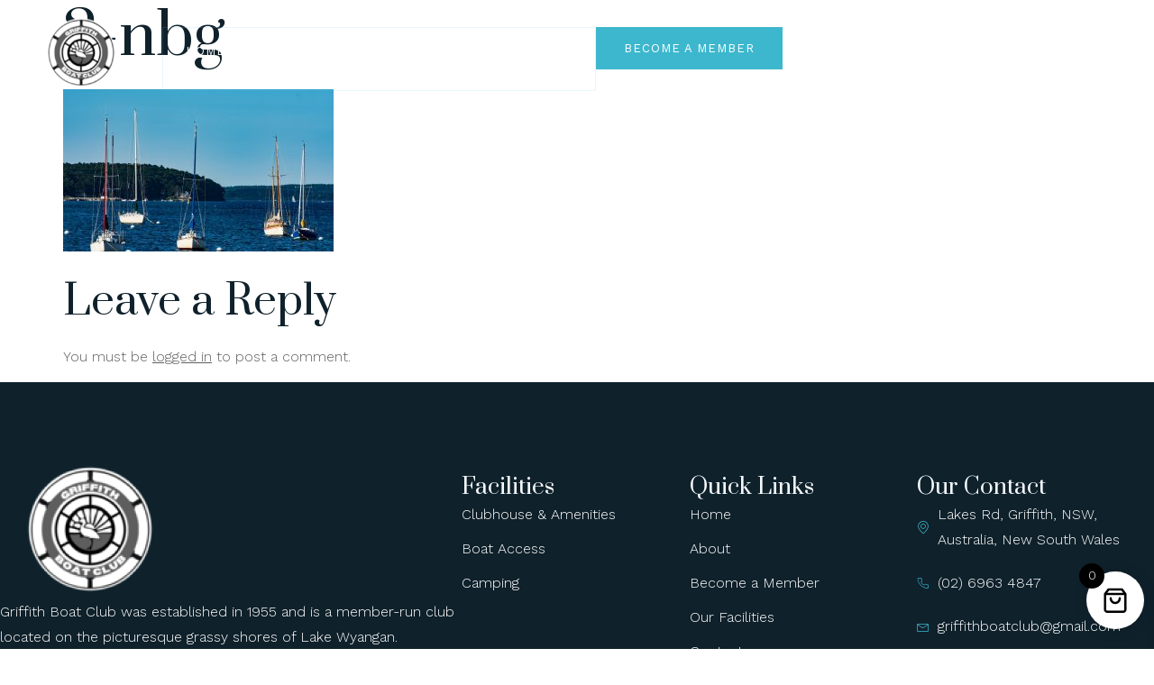

--- FILE ---
content_type: text/css
request_url: https://griffithboatclub.com/wp-content/uploads/elementor/css/post-7937.css?ver=1768288140
body_size: 13226
content:
.elementor-kit-7937{--e-global-color-primary:#3DB7CD;--e-global-color-secondary:#0F212B;--e-global-color-text:#606060;--e-global-color-accent:#F4F8FB;--e-global-color-fb0d316:#FFFFFF;--e-global-color-b52a43e:#7EC1F32B;--e-global-color-7d075cd:#00000000;--e-global-typography-primary-font-family:"Prata";--e-global-typography-primary-font-size:65px;--e-global-typography-primary-font-weight:300;--e-global-typography-primary-text-transform:none;--e-global-typography-primary-font-style:normal;--e-global-typography-primary-line-height:1.3em;--e-global-typography-secondary-font-family:"Prata";--e-global-typography-secondary-font-size:45px;--e-global-typography-secondary-font-weight:300;--e-global-typography-secondary-text-transform:none;--e-global-typography-secondary-font-style:normal;--e-global-typography-secondary-line-height:1.4em;--e-global-typography-text-font-family:"Work Sans";--e-global-typography-text-font-size:16px;--e-global-typography-text-font-weight:300;--e-global-typography-text-text-transform:none;--e-global-typography-text-font-style:normal;--e-global-typography-text-text-decoration:none;--e-global-typography-text-line-height:1.8em;--e-global-typography-accent-font-family:"Prata";--e-global-typography-accent-font-size:24px;--e-global-typography-accent-font-weight:300;--e-global-typography-accent-text-transform:none;--e-global-typography-accent-font-style:normal;--e-global-typography-accent-line-height:1.4em;--e-global-typography-4c502c1-font-family:"Prata";--e-global-typography-4c502c1-font-size:21px;--e-global-typography-4c502c1-font-weight:300;--e-global-typography-4c502c1-text-transform:none;--e-global-typography-4c502c1-font-style:normal;--e-global-typography-2cf74a0-font-family:"Prata";--e-global-typography-2cf74a0-font-size:19px;--e-global-typography-2cf74a0-font-weight:300;--e-global-typography-2cf74a0-text-transform:none;--e-global-typography-2cf74a0-font-style:normal;--e-global-typography-0792eec-font-family:"Prata";--e-global-typography-0792eec-font-size:16px;--e-global-typography-0792eec-font-weight:400;--e-global-typography-40c14ad-font-family:"Work Sans";--e-global-typography-40c14ad-font-size:13px;--e-global-typography-40c14ad-font-weight:400;--e-global-typography-40c14ad-text-transform:uppercase;--e-global-typography-40c14ad-text-decoration:none;--e-global-typography-40c14ad-letter-spacing:1px;--e-global-typography-9d9ebd3-font-family:"Prata";--e-global-typography-9d9ebd3-font-size:100px;--e-global-typography-9d9ebd3-font-weight:800;color:var( --e-global-color-text );font-family:var( --e-global-typography-text-font-family ), Sans-serif;font-size:var( --e-global-typography-text-font-size );font-weight:var( --e-global-typography-text-font-weight );text-transform:var( --e-global-typography-text-text-transform );font-style:var( --e-global-typography-text-font-style );text-decoration:var( --e-global-typography-text-text-decoration );line-height:var( --e-global-typography-text-line-height );}.elementor-kit-7937 button,.elementor-kit-7937 input[type="button"],.elementor-kit-7937 input[type="submit"],.elementor-kit-7937 .elementor-button{background-color:var( --e-global-color-primary );font-family:var( --e-global-typography-40c14ad-font-family ), Sans-serif;font-size:var( --e-global-typography-40c14ad-font-size );font-weight:var( --e-global-typography-40c14ad-font-weight );text-transform:var( --e-global-typography-40c14ad-text-transform );text-decoration:var( --e-global-typography-40c14ad-text-decoration );letter-spacing:var( --e-global-typography-40c14ad-letter-spacing );color:var( --e-global-color-fb0d316 );border-style:solid;border-width:1px 1px 1px 1px;border-color:var( --e-global-color-primary );border-radius:0px 0px 0px 0px;padding:11px 30px 11px 30px;}.elementor-kit-7937 button:hover,.elementor-kit-7937 button:focus,.elementor-kit-7937 input[type="button"]:hover,.elementor-kit-7937 input[type="button"]:focus,.elementor-kit-7937 input[type="submit"]:hover,.elementor-kit-7937 input[type="submit"]:focus,.elementor-kit-7937 .elementor-button:hover,.elementor-kit-7937 .elementor-button:focus{background-color:var( --e-global-color-secondary );color:var( --e-global-color-fb0d316 );border-style:solid;border-width:1px 1px 1px 1px;border-color:var( --e-global-color-secondary );border-radius:0px 0px 0px 0px;}.elementor-kit-7937 e-page-transition{background-color:#FFBC7D;}.elementor-kit-7937 a{color:var( --e-global-color-text );font-family:var( --e-global-typography-text-font-family ), Sans-serif;font-size:var( --e-global-typography-text-font-size );font-weight:var( --e-global-typography-text-font-weight );text-transform:var( --e-global-typography-text-text-transform );font-style:var( --e-global-typography-text-font-style );text-decoration:var( --e-global-typography-text-text-decoration );line-height:var( --e-global-typography-text-line-height );}.elementor-kit-7937 h1{color:var( --e-global-color-secondary );font-family:var( --e-global-typography-primary-font-family ), Sans-serif;font-size:var( --e-global-typography-primary-font-size );font-weight:var( --e-global-typography-primary-font-weight );text-transform:var( --e-global-typography-primary-text-transform );font-style:var( --e-global-typography-primary-font-style );line-height:var( --e-global-typography-primary-line-height );}.elementor-kit-7937 h2{color:var( --e-global-color-secondary );font-family:var( --e-global-typography-secondary-font-family ), Sans-serif;font-size:var( --e-global-typography-secondary-font-size );font-weight:var( --e-global-typography-secondary-font-weight );text-transform:var( --e-global-typography-secondary-text-transform );font-style:var( --e-global-typography-secondary-font-style );line-height:var( --e-global-typography-secondary-line-height );}.elementor-kit-7937 h3{color:var( --e-global-color-secondary );font-family:var( --e-global-typography-accent-font-family ), Sans-serif;font-size:var( --e-global-typography-accent-font-size );font-weight:var( --e-global-typography-accent-font-weight );text-transform:var( --e-global-typography-accent-text-transform );font-style:var( --e-global-typography-accent-font-style );line-height:var( --e-global-typography-accent-line-height );}.elementor-kit-7937 h4{color:var( --e-global-color-secondary );font-family:var( --e-global-typography-4c502c1-font-family ), Sans-serif;font-size:var( --e-global-typography-4c502c1-font-size );font-weight:var( --e-global-typography-4c502c1-font-weight );text-transform:var( --e-global-typography-4c502c1-text-transform );font-style:var( --e-global-typography-4c502c1-font-style );}.elementor-kit-7937 h5{color:var( --e-global-color-secondary );font-family:var( --e-global-typography-2cf74a0-font-family ), Sans-serif;font-size:var( --e-global-typography-2cf74a0-font-size );font-weight:var( --e-global-typography-2cf74a0-font-weight );text-transform:var( --e-global-typography-2cf74a0-text-transform );font-style:var( --e-global-typography-2cf74a0-font-style );}.elementor-kit-7937 h6{color:var( --e-global-color-secondary );font-family:var( --e-global-typography-0792eec-font-family ), Sans-serif;font-size:var( --e-global-typography-0792eec-font-size );font-weight:var( --e-global-typography-0792eec-font-weight );}.elementor-kit-7937 label{color:var( --e-global-color-text );font-family:var( --e-global-typography-text-font-family ), Sans-serif;font-size:var( --e-global-typography-text-font-size );font-weight:var( --e-global-typography-text-font-weight );text-transform:var( --e-global-typography-text-text-transform );font-style:var( --e-global-typography-text-font-style );text-decoration:var( --e-global-typography-text-text-decoration );line-height:var( --e-global-typography-text-line-height );}.elementor-kit-7937 input:not([type="button"]):not([type="submit"]),.elementor-kit-7937 textarea,.elementor-kit-7937 .elementor-field-textual{font-family:var( --e-global-typography-text-font-family ), Sans-serif;font-size:var( --e-global-typography-text-font-size );font-weight:var( --e-global-typography-text-font-weight );text-transform:var( --e-global-typography-text-text-transform );font-style:var( --e-global-typography-text-font-style );text-decoration:var( --e-global-typography-text-text-decoration );line-height:var( --e-global-typography-text-line-height );color:var( --e-global-color-primary );border-style:solid;border-width:1px 1px 1px 1px;border-color:var( --e-global-color-b52a43e );border-radius:15px 15px 15px 15px;}.elementor-section.elementor-section-boxed > .elementor-container{max-width:1140px;}.e-con{--container-max-width:1140px;}.elementor-widget:not(:last-child){--kit-widget-spacing:20px;}.elementor-element{--widgets-spacing:20px 20px;--widgets-spacing-row:20px;--widgets-spacing-column:20px;}{}h1.entry-title{display:var(--page-title-display);}.site-header .site-branding{flex-direction:column;align-items:stretch;}.site-header{padding-inline-end:0px;padding-inline-start:0px;}.site-footer .site-branding{flex-direction:column;align-items:stretch;}@media(max-width:1024px){.elementor-kit-7937{--e-global-typography-primary-font-size:55px;--e-global-typography-secondary-font-size:36px;--e-global-typography-text-font-size:14px;--e-global-typography-accent-font-size:21px;--e-global-typography-4c502c1-font-size:19px;--e-global-typography-2cf74a0-font-size:18px;--e-global-typography-40c14ad-font-size:12px;--e-global-typography-9d9ebd3-font-size:75px;font-size:var( --e-global-typography-text-font-size );line-height:var( --e-global-typography-text-line-height );}.elementor-kit-7937 a{font-size:var( --e-global-typography-text-font-size );line-height:var( --e-global-typography-text-line-height );}.elementor-kit-7937 h1{font-size:var( --e-global-typography-primary-font-size );line-height:var( --e-global-typography-primary-line-height );}.elementor-kit-7937 h2{font-size:var( --e-global-typography-secondary-font-size );line-height:var( --e-global-typography-secondary-line-height );}.elementor-kit-7937 h3{font-size:var( --e-global-typography-accent-font-size );line-height:var( --e-global-typography-accent-line-height );}.elementor-kit-7937 h4{font-size:var( --e-global-typography-4c502c1-font-size );}.elementor-kit-7937 h5{font-size:var( --e-global-typography-2cf74a0-font-size );}.elementor-kit-7937 h6{font-size:var( --e-global-typography-0792eec-font-size );}.elementor-kit-7937 button,.elementor-kit-7937 input[type="button"],.elementor-kit-7937 input[type="submit"],.elementor-kit-7937 .elementor-button{font-size:var( --e-global-typography-40c14ad-font-size );letter-spacing:var( --e-global-typography-40c14ad-letter-spacing );}.elementor-kit-7937 label{font-size:var( --e-global-typography-text-font-size );line-height:var( --e-global-typography-text-line-height );}.elementor-kit-7937 input:not([type="button"]):not([type="submit"]),.elementor-kit-7937 textarea,.elementor-kit-7937 .elementor-field-textual{font-size:var( --e-global-typography-text-font-size );line-height:var( --e-global-typography-text-line-height );}.elementor-section.elementor-section-boxed > .elementor-container{max-width:1024px;}.e-con{--container-max-width:1024px;}}@media(max-width:767px){.elementor-kit-7937{--e-global-typography-primary-font-size:44px;--e-global-typography-secondary-font-size:31px;--e-global-typography-text-font-size:13px;--e-global-typography-accent-font-size:20px;--e-global-typography-4c502c1-font-size:18px;--e-global-typography-2cf74a0-font-size:17px;--e-global-typography-0792eec-font-size:15px;--e-global-typography-40c14ad-font-size:12px;--e-global-typography-9d9ebd3-font-size:68px;font-size:var( --e-global-typography-text-font-size );line-height:var( --e-global-typography-text-line-height );}.elementor-kit-7937 a{font-size:var( --e-global-typography-text-font-size );line-height:var( --e-global-typography-text-line-height );}.elementor-kit-7937 h1{font-size:var( --e-global-typography-primary-font-size );line-height:var( --e-global-typography-primary-line-height );}.elementor-kit-7937 h2{font-size:var( --e-global-typography-secondary-font-size );line-height:var( --e-global-typography-secondary-line-height );}.elementor-kit-7937 h3{font-size:var( --e-global-typography-accent-font-size );line-height:var( --e-global-typography-accent-line-height );}.elementor-kit-7937 h4{font-size:var( --e-global-typography-4c502c1-font-size );}.elementor-kit-7937 h5{font-size:var( --e-global-typography-2cf74a0-font-size );}.elementor-kit-7937 h6{font-size:var( --e-global-typography-0792eec-font-size );}.elementor-kit-7937 button,.elementor-kit-7937 input[type="button"],.elementor-kit-7937 input[type="submit"],.elementor-kit-7937 .elementor-button{font-size:var( --e-global-typography-40c14ad-font-size );letter-spacing:var( --e-global-typography-40c14ad-letter-spacing );}.elementor-kit-7937 label{font-size:var( --e-global-typography-text-font-size );line-height:var( --e-global-typography-text-line-height );}.elementor-kit-7937 input:not([type="button"]):not([type="submit"]),.elementor-kit-7937 textarea,.elementor-kit-7937 .elementor-field-textual{font-size:var( --e-global-typography-text-font-size );line-height:var( --e-global-typography-text-line-height );}.elementor-section.elementor-section-boxed > .elementor-container{max-width:767px;}.e-con{--container-max-width:767px;}}

--- FILE ---
content_type: text/css
request_url: https://griffithboatclub.com/wp-content/uploads/elementor/css/post-7941.css?ver=1768288141
body_size: 29401
content:
.elementor-7941 .elementor-element.elementor-element-384405e{--display:flex;--flex-direction:column;--container-widget-width:100%;--container-widget-height:initial;--container-widget-flex-grow:0;--container-widget-align-self:initial;--flex-wrap-mobile:wrap;--margin-top:0px;--margin-bottom:-110px;--margin-left:0px;--margin-right:0px;--padding-top:30px;--padding-bottom:0px;--padding-left:0px;--padding-right:0px;--z-index:100;}.elementor-7941 .elementor-element.elementor-element-63114a16{--display:flex;--flex-direction:row;--container-widget-width:calc( ( 1 - var( --container-widget-flex-grow ) ) * 100% );--container-widget-height:100%;--container-widget-flex-grow:1;--container-widget-align-self:stretch;--flex-wrap-mobile:wrap;--justify-content:space-between;--align-items:center;--padding-top:0px;--padding-bottom:0px;--padding-left:0px;--padding-right:0px;}.elementor-7941 .elementor-element.elementor-element-63114a16.e-con{--flex-grow:0;--flex-shrink:0;}.elementor-7941 .elementor-element.elementor-element-7f112ef6{width:var( --container-widget-width, 180px );max-width:180px;margin:-15px 0px calc(var(--kit-widget-spacing, 0px) + 0px) 0px;--container-widget-width:180px;--container-widget-flex-grow:0;}.elementor-7941 .elementor-element.elementor-element-7f112ef6 img{width:48%;}.elementor-7941 .elementor-element.elementor-element-7c655f9a .jeg-elementor-kit.jkit-nav-menu .jkit-menu-wrapper .jkit-menu > li > a{background-color:#05051E00;font-family:var( --e-global-typography-40c14ad-font-family ), Sans-serif;font-size:var( --e-global-typography-40c14ad-font-size );font-weight:var( --e-global-typography-40c14ad-font-weight );text-transform:var( --e-global-typography-40c14ad-text-transform );text-decoration:var( --e-global-typography-40c14ad-text-decoration );letter-spacing:var( --e-global-typography-40c14ad-letter-spacing );margin:0px 5px 0px 5px;padding:15px 15px 15px 15px;color:var( --e-global-color-fb0d316 );border-style:none;border-radius:8px 8px 8px 8px;}.elementor-7941 .elementor-element.elementor-element-7c655f9a .jeg-elementor-kit.jkit-nav-menu .jkit-hamburger-menu:not(.hover-gradient):hover, .elementor-7941 .elementor-element.elementor-element-7c655f9a .jeg-elementor-kit.jkit-nav-menu .jkit-hamburger-menu.hover-gradient:before{background-color:#02010C00;}.elementor-7941 .elementor-element.elementor-element-7c655f9a .jeg-elementor-kit.jkit-nav-menu .jkit-menu-wrapper .jkit-nav-identity-panel .jkit-close-menu{background-color:#02010C00;border-style:solid;}.elementor-7941 .elementor-element.elementor-element-7c655f9a .jeg-elementor-kit.jkit-nav-menu .jkit-menu-wrapper .jkit-nav-identity-panel .jkit-close-menu:not(.hover-gradient):hover, .elementor-7941 .elementor-element.elementor-element-7c655f9a .jeg-elementor-kit.jkit-nav-menu .jkit-menu-wrapper .jkit-nav-identity-panel .jkit-close-menu.hover-gradient:before{background-color:#6752EC00;}.elementor-7941 .elementor-element.elementor-element-7c655f9a{padding:5px 5px 5px 5px;border-style:solid;border-width:1px 1px 1px 1px;border-color:var( --e-global-color-b52a43e );border-radius:0px 0px 0px 0px;}.elementor-7941 .elementor-element.elementor-element-7c655f9a .jeg-elementor-kit.jkit-nav-menu .jkit-menu > ul, .elementor-7941 .elementor-element.elementor-element-7c655f9a .jeg-elementor-kit.jkit-nav-menu .jkit-menu-wrapper:not(.active) .jkit-menu, .elementor-7941 .elementor-element.elementor-element-7c655f9a .jeg-elementor-kit.jkit-nav-menu .jkit-menu-wrapper:not(.active) .jkit-menu > li > a{display:flex;}.elementor-7941 .elementor-element.elementor-element-7c655f9a .jeg-elementor-kit.jkit-nav-menu .jkit-menu-wrapper .jkit-menu{justify-content:center;}.elementor-7941 .elementor-element.elementor-element-7c655f9a .jeg-elementor-kit.jkit-nav-menu .jkit-menu-wrapper .jkit-menu .menu-item .sub-menu{left:unset;top:100%;right:unset;bottom:unset;}.elementor-7941 .elementor-element.elementor-element-7c655f9a .jeg-elementor-kit.jkit-nav-menu .jkit-menu-wrapper .jkit-menu .menu-item .sub-menu .menu-item .sub-menu{left:100%;top:unset;right:unset;bottom:unset;}.elementor-7941 .elementor-element.elementor-element-7c655f9a .jeg-elementor-kit.jkit-nav-menu .jkit-menu-wrapper{height:40px;padding:0px 0px 0px 0px;margin:0px 0px 0px 0px;}.elementor-7941 .elementor-element.elementor-element-7c655f9a .jeg-elementor-kit.jkit-nav-menu .jkit-menu-wrapper .jkit-menu > li > a i{font-size:20px;}.elementor-7941 .elementor-element.elementor-element-7c655f9a .jeg-elementor-kit.jkit-nav-menu .jkit-menu-wrapper .jkit-menu > li > a svg{width:20px;fill:var( --e-global-color-fb0d316 );}.elementor-7941 .elementor-element.elementor-element-7c655f9a .jeg-elementor-kit.jkit-nav-menu .jkit-menu-wrapper .jkit-menu > li:not(.hover-gradient, .current-menu-item):hover > a{color:var( --e-global-color-primary );border-radius:5px 5px 5px 5px;}.elementor-7941 .elementor-element.elementor-element-7c655f9a .jeg-elementor-kit.jkit-nav-menu .jkit-menu-wrapper .jkit-menu > li:not(.hover-gradient, .current-menu-item):hover > a svg{fill:var( --e-global-color-primary );}.elementor-7941 .elementor-element.elementor-element-7c655f9a .jeg-elementor-kit.jkit-nav-menu .jkit-menu-wrapper .jkit-menu > li.current-menu-item > a, .elementor-7941 .elementor-element.elementor-element-7c655f9a .jeg-elementor-kit.jkit-nav-menu .jkit-menu-wrapper .jkit-menu > li.current-menu-ancestor > a{color:var( --e-global-color-primary );border-radius:5px 5px 5px 5px;}.elementor-7941 .elementor-element.elementor-element-7c655f9a .jeg-elementor-kit.jkit-nav-menu .jkit-menu-wrapper .jkit-menu > li.current-menu-item > a svg, .elementor-7941 .elementor-element.elementor-element-7c655f9a .jeg-elementor-kit.jkit-nav-menu .jkit-menu-wrapper .jkit-menu > li.current-menu-ancestor > a svg{fill:var( --e-global-color-primary );}.elementor-7941 .elementor-element.elementor-element-7c655f9a .jeg-elementor-kit.jkit-nav-menu .jkit-menu-wrapper .jkit-menu li.menu-item-has-children > a i, .elementor-7941 .elementor-element.elementor-element-7c655f9a .jeg-elementor-kit.jkit-nav-menu .jkit-menu-wrapper .jkit-menu li.has-mega-menu > a i{color:var( --e-global-color-fb0d316 );}.elementor-7941 .elementor-element.elementor-element-7c655f9a .jeg-elementor-kit.jkit-nav-menu .jkit-menu-wrapper .jkit-menu li.menu-item-has-children > a svg, .elementor-7941 .elementor-element.elementor-element-7c655f9a .jeg-elementor-kit.jkit-nav-menu .jkit-menu-wrapper .jkit-menu li.has-mega-menu > a svg{fill:var( --e-global-color-fb0d316 );}.elementor-7941 .elementor-element.elementor-element-7c655f9a .jeg-elementor-kit.jkit-nav-menu .jkit-menu-wrapper .jkit-menu li.menu-item-has-children > a i, .elementor-7941 .elementor-element.elementor-element-7c655f9a .jeg-elementor-kit.jkit-nav-menu .jkit-menu-wrapper .jkit-menu li.menu-item-has-children > a svg, .elementor-7941 .elementor-element.elementor-element-7c655f9a .jeg-elementor-kit.jkit-nav-menu .jkit-menu-wrapper .jkit-menu li.has-mega-menu > a i, .elementor-7941 .elementor-element.elementor-element-7c655f9a .jeg-elementor-kit.jkit-nav-menu .jkit-menu-wrapper .jkit-menu li.has-mega-menu > a svg{border-style:solid;border-width:0px 0px 0px 0px;}.elementor-7941 .elementor-element.elementor-element-7c655f9a .jeg-elementor-kit.jkit-nav-menu .jkit-menu-wrapper .jkit-menu .sub-menu li a{font-family:var( --e-global-typography-40c14ad-font-family ), Sans-serif;font-size:var( --e-global-typography-40c14ad-font-size );font-weight:var( --e-global-typography-40c14ad-font-weight );text-transform:var( --e-global-typography-40c14ad-text-transform );text-decoration:var( --e-global-typography-40c14ad-text-decoration );letter-spacing:var( --e-global-typography-40c14ad-letter-spacing );}.elementor-7941 .elementor-element.elementor-element-7c655f9a .jeg-elementor-kit.jkit-nav-menu .jkit-menu-wrapper .jkit-menu .sub-menu li > a{color:var( --e-global-color-secondary );}.elementor-7941 .elementor-element.elementor-element-7c655f9a .jeg-elementor-kit.jkit-nav-menu .jkit-menu-wrapper .jkit-menu .sub-menu li > a svg{fill:var( --e-global-color-secondary );}.elementor-7941 .elementor-element.elementor-element-7c655f9a .jeg-elementor-kit.jkit-nav-menu .jkit-menu-wrapper .jkit-menu .sub-menu li:not(.hover-gradient, .current-menu-item):hover > a{color:var( --e-global-color-primary );}.elementor-7941 .elementor-element.elementor-element-7c655f9a .jeg-elementor-kit.jkit-nav-menu .jkit-menu-wrapper .jkit-menu .sub-menu li:not(.hover-gradient, .current-menu-item):hover > a svg{fill:var( --e-global-color-primary );}.elementor-7941 .elementor-element.elementor-element-7c655f9a .jeg-elementor-kit.jkit-nav-menu .jkit-menu-wrapper .jkit-menu .sub-menu li.current-menu-item > a{color:var( --e-global-color-primary );}.elementor-7941 .elementor-element.elementor-element-7c655f9a .jeg-elementor-kit.jkit-nav-menu .jkit-menu-wrapper .jkit-menu .sub-menu li.current-menu-item > a svg{fill:var( --e-global-color-primary );}.elementor-7941 .elementor-element.elementor-element-7c655f9a .jeg-elementor-kit.jkit-nav-menu .jkit-menu-wrapper .jkit-menu li.menu-item-has-children .sub-menu{margin:20px 0px 0px 0px;padding:10px 10px 10px 10px;border-style:none;border-radius:5px 5px 5px 5px;min-width:240px;}.elementor-7941 .elementor-element.elementor-element-7c655f9a .jeg-elementor-kit.jkit-nav-menu .jkit-hamburger-menu{float:right;border-style:solid;}.elementor-7941 .elementor-element.elementor-element-7c655f9a .jeg-elementor-kit.jkit-nav-menu .jkit-hamburger-menu:hover{border-style:solid;}.elementor-7941 .elementor-element.elementor-element-7c655f9a .jeg-elementor-kit.jkit-nav-menu .jkit-menu-wrapper .jkit-nav-identity-panel .jkit-close-menu:hover{border-style:solid;}.elementor-7941 .elementor-element.elementor-element-7c655f9a .jeg-elementor-kit.jkit-nav-menu .jkit-menu-wrapper .jkit-nav-identity-panel .jkit-nav-site-title .jkit-nav-logo img{object-fit:cover;}.elementor-theme-builder-content-area{height:400px;}.elementor-location-header:before, .elementor-location-footer:before{content:"";display:table;clear:both;}@media(max-width:1024px){.elementor-7941 .elementor-element.elementor-element-384405e{--margin-top:0px;--margin-bottom:-100px;--margin-left:0px;--margin-right:0px;--padding-top:30px;--padding-bottom:0px;--padding-left:20px;--padding-right:20px;}.elementor-7941 .elementor-element.elementor-element-63114a16{--flex-direction:row;--container-widget-width:initial;--container-widget-height:100%;--container-widget-flex-grow:1;--container-widget-align-self:stretch;--flex-wrap-mobile:wrap;--justify-content:space-between;--padding-top:0px;--padding-bottom:0px;--padding-left:0px;--padding-right:0px;}.elementor-7941 .elementor-element.elementor-element-7f112ef6{--container-widget-width:30%;--container-widget-flex-grow:0;width:var( --container-widget-width, 30% );max-width:30%;}.elementor-7941 .elementor-element.elementor-element-7c655f9a{border-width:0px 0px 0px 0px;}.elementor-7941 .elementor-element.elementor-element-7c655f9a .jeg-elementor-kit.jkit-nav-menu .jkit-menu-wrapper .jkit-menu{justify-content:center;}.elementor-7941 .elementor-element.elementor-element-7c655f9a .jeg-elementor-kit.jkit-nav-menu.break-point-mobile .jkit-menu-wrapper{background-color:var( --e-global-color-fb0d316 );}.elementor-7941 .elementor-element.elementor-element-7c655f9a .jeg-elementor-kit.jkit-nav-menu.break-point-tablet .jkit-menu-wrapper{background-color:var( --e-global-color-fb0d316 );}.elementor-7941 .elementor-element.elementor-element-7c655f9a .jeg-elementor-kit.jkit-nav-menu .jkit-menu-wrapper .jkit-menu > li > a{font-size:var( --e-global-typography-40c14ad-font-size );letter-spacing:var( --e-global-typography-40c14ad-letter-spacing );margin:0px 0px 0px 0px;padding:15px 0px 15px 20px;color:var( --e-global-color-secondary );}.elementor-7941 .elementor-element.elementor-element-7c655f9a .jeg-elementor-kit.jkit-nav-menu .jkit-menu-wrapper .jkit-menu > li > a svg{fill:var( --e-global-color-secondary );}.elementor-7941 .elementor-element.elementor-element-7c655f9a .jeg-elementor-kit.jkit-nav-menu .jkit-menu-wrapper .jkit-menu > li:not(.hover-gradient, .current-menu-item):hover > a{color:var( --e-global-color-primary );}.elementor-7941 .elementor-element.elementor-element-7c655f9a .jeg-elementor-kit.jkit-nav-menu .jkit-menu-wrapper .jkit-menu > li:not(.hover-gradient, .current-menu-item):hover > a svg{fill:var( --e-global-color-primary );}.elementor-7941 .elementor-element.elementor-element-7c655f9a .jeg-elementor-kit.jkit-nav-menu .jkit-menu-wrapper .jkit-menu > li.current-menu-item > a, .elementor-7941 .elementor-element.elementor-element-7c655f9a .jeg-elementor-kit.jkit-nav-menu .jkit-menu-wrapper .jkit-menu > li.current-menu-ancestor > a{color:var( --e-global-color-primary );}.elementor-7941 .elementor-element.elementor-element-7c655f9a .jeg-elementor-kit.jkit-nav-menu .jkit-menu-wrapper .jkit-menu > li.current-menu-item > a svg, .elementor-7941 .elementor-element.elementor-element-7c655f9a .jeg-elementor-kit.jkit-nav-menu .jkit-menu-wrapper .jkit-menu > li.current-menu-ancestor > a svg{fill:var( --e-global-color-primary );}.elementor-7941 .elementor-element.elementor-element-7c655f9a .jeg-elementor-kit.jkit-nav-menu .jkit-menu-wrapper .jkit-menu li.menu-item-has-children > a i, .elementor-7941 .elementor-element.elementor-element-7c655f9a .jeg-elementor-kit.jkit-nav-menu .jkit-menu-wrapper .jkit-menu li.has-mega-menu > a i{color:var( --e-global-color-secondary );}.elementor-7941 .elementor-element.elementor-element-7c655f9a .jeg-elementor-kit.jkit-nav-menu .jkit-menu-wrapper .jkit-menu li.menu-item-has-children > a svg, .elementor-7941 .elementor-element.elementor-element-7c655f9a .jeg-elementor-kit.jkit-nav-menu .jkit-menu-wrapper .jkit-menu li.has-mega-menu > a svg{fill:var( --e-global-color-secondary );}.elementor-7941 .elementor-element.elementor-element-7c655f9a .jeg-elementor-kit.jkit-nav-menu .jkit-menu-wrapper .jkit-menu li.menu-item-has-children > a i, .elementor-7941 .elementor-element.elementor-element-7c655f9a .jeg-elementor-kit.jkit-nav-menu .jkit-menu-wrapper .jkit-menu li.menu-item-has-children > a svg, .elementor-7941 .elementor-element.elementor-element-7c655f9a .jeg-elementor-kit.jkit-nav-menu .jkit-menu-wrapper .jkit-menu li.has-mega-menu > a i, .elementor-7941 .elementor-element.elementor-element-7c655f9a .jeg-elementor-kit.jkit-nav-menu .jkit-menu-wrapper .jkit-menu li.has-mega-menu > a svg{padding:0px 20px 0px 20px;border-width:0px 0px 0px 0px;}.elementor-7941 .elementor-element.elementor-element-7c655f9a .jeg-elementor-kit.jkit-nav-menu .jkit-menu-wrapper .jkit-menu .sub-menu li a{font-size:var( --e-global-typography-40c14ad-font-size );letter-spacing:var( --e-global-typography-40c14ad-letter-spacing );}.elementor-7941 .elementor-element.elementor-element-7c655f9a .jeg-elementor-kit.jkit-nav-menu .jkit-menu-wrapper .jkit-menu .sub-menu li > a{color:var( --e-global-color-secondary );}.elementor-7941 .elementor-element.elementor-element-7c655f9a .jeg-elementor-kit.jkit-nav-menu .jkit-menu-wrapper .jkit-menu .sub-menu li > a svg{fill:var( --e-global-color-secondary );}.elementor-7941 .elementor-element.elementor-element-7c655f9a .jeg-elementor-kit.jkit-nav-menu .jkit-menu-wrapper .jkit-menu .sub-menu li:not(.hover-gradient, .current-menu-item):hover > a{color:var( --e-global-color-primary );}.elementor-7941 .elementor-element.elementor-element-7c655f9a .jeg-elementor-kit.jkit-nav-menu .jkit-menu-wrapper .jkit-menu .sub-menu li:not(.hover-gradient, .current-menu-item):hover > a svg{fill:var( --e-global-color-primary );}.elementor-7941 .elementor-element.elementor-element-7c655f9a .jeg-elementor-kit.jkit-nav-menu .jkit-menu-wrapper .jkit-menu .sub-menu li.current-menu-item > a{color:var( --e-global-color-primary );}.elementor-7941 .elementor-element.elementor-element-7c655f9a .jeg-elementor-kit.jkit-nav-menu .jkit-menu-wrapper .jkit-menu .sub-menu li.current-menu-item > a svg{fill:var( --e-global-color-primary );}.elementor-7941 .elementor-element.elementor-element-7c655f9a .jeg-elementor-kit.jkit-nav-menu .jkit-menu-wrapper .jkit-menu li.menu-item-has-children .sub-menu{margin:0px 0px 0px 0px;padding:0px 20px 0px 20px;}.elementor-7941 .elementor-element.elementor-element-7c655f9a .jeg-elementor-kit.jkit-nav-menu .jkit-hamburger-menu{width:0px;border-width:0px 0px 0px 0px;border-radius:0px 0px 0px 0px;color:var( --e-global-color-fb0d316 );margin:0px 30px 5px 0px;padding:0px 0px 0px 0px;}.elementor-7941 .elementor-element.elementor-element-7c655f9a .jeg-elementor-kit.jkit-nav-menu .jkit-hamburger-menu i{font-size:35px;}.elementor-7941 .elementor-element.elementor-element-7c655f9a .jeg-elementor-kit.jkit-nav-menu .jkit-hamburger-menu svg{width:35px;fill:var( --e-global-color-fb0d316 );}.elementor-7941 .elementor-element.elementor-element-7c655f9a .jeg-elementor-kit.jkit-nav-menu .jkit-hamburger-menu:hover{border-width:0px 0px 0px 0px;border-radius:0px 0px 0px 0px;color:var( --e-global-color-primary );}.elementor-7941 .elementor-element.elementor-element-7c655f9a .jeg-elementor-kit.jkit-nav-menu .jkit-hamburger-menu:hover svg{fill:var( --e-global-color-primary );}.elementor-7941 .elementor-element.elementor-element-7c655f9a .jeg-elementor-kit.jkit-nav-menu .jkit-menu-wrapper .jkit-nav-identity-panel .jkit-close-menu{width:0px;border-width:0px 0px 0px 0px;border-radius:0px 0px 0px 0px;color:var( --e-global-color-text );margin:12px 50px 20px 20px;padding:3px 0px 0px 0px;}.elementor-7941 .elementor-element.elementor-element-7c655f9a .jeg-elementor-kit.jkit-nav-menu .jkit-menu-wrapper .jkit-nav-identity-panel .jkit-close-menu i{font-size:25px;}.elementor-7941 .elementor-element.elementor-element-7c655f9a .jeg-elementor-kit.jkit-nav-menu .jkit-menu-wrapper .jkit-nav-identity-panel .jkit-close-menu svg{width:25px;fill:var( --e-global-color-text );}.elementor-7941 .elementor-element.elementor-element-7c655f9a .jeg-elementor-kit.jkit-nav-menu .jkit-menu-wrapper .jkit-nav-identity-panel .jkit-close-menu:hover{border-width:0px 0px 0px 0px;border-radius:0px 0px 0px 0px;color:var( --e-global-color-primary );}.elementor-7941 .elementor-element.elementor-element-7c655f9a .jeg-elementor-kit.jkit-nav-menu .jkit-menu-wrapper .jkit-nav-identity-panel .jkit-close-menu:hover svg{fill:var( --e-global-color-primary );}.elementor-7941 .elementor-element.elementor-element-7c655f9a .jeg-elementor-kit.jkit-nav-menu .jkit-menu-wrapper .jkit-nav-identity-panel .jkit-nav-site-title .jkit-nav-logo img{max-width:180px;}.elementor-7941 .elementor-element.elementor-element-7c655f9a .jeg-elementor-kit.jkit-nav-menu .jkit-menu-wrapper .jkit-nav-identity-panel .jkit-nav-site-title .jkit-nav-logo{margin:0px 20px 0px 20px;}}@media(max-width:767px){.elementor-7941 .elementor-element.elementor-element-384405e{--margin-top:0px;--margin-bottom:-90px;--margin-left:0px;--margin-right:0px;}.elementor-7941 .elementor-element.elementor-element-63114a16{--justify-content:space-between;}.elementor-7941 .elementor-element.elementor-element-7f112ef6{--container-widget-width:145px;--container-widget-flex-grow:0;width:var( --container-widget-width, 145px );max-width:145px;text-align:left;}.elementor-7941 .elementor-element.elementor-element-7c655f9a .jeg-elementor-kit.jkit-nav-menu.break-point-mobile .jkit-menu-wrapper{background-color:var( --e-global-color-fb0d316 );}.elementor-7941 .elementor-element.elementor-element-7c655f9a .jeg-elementor-kit.jkit-nav-menu.break-point-tablet .jkit-menu-wrapper{background-color:var( --e-global-color-fb0d316 );}.elementor-7941 .elementor-element.elementor-element-7c655f9a .jeg-elementor-kit.jkit-nav-menu .jkit-menu-wrapper .jkit-menu > li > a{font-size:var( --e-global-typography-40c14ad-font-size );letter-spacing:var( --e-global-typography-40c14ad-letter-spacing );color:var( --e-global-color-secondary );}.elementor-7941 .elementor-element.elementor-element-7c655f9a .jeg-elementor-kit.jkit-nav-menu .jkit-menu-wrapper .jkit-menu > li > a svg{fill:var( --e-global-color-secondary );}.elementor-7941 .elementor-element.elementor-element-7c655f9a .jeg-elementor-kit.jkit-nav-menu .jkit-menu-wrapper .jkit-menu > li:not(.hover-gradient, .current-menu-item):hover > a{color:var( --e-global-color-primary );}.elementor-7941 .elementor-element.elementor-element-7c655f9a .jeg-elementor-kit.jkit-nav-menu .jkit-menu-wrapper .jkit-menu > li:not(.hover-gradient, .current-menu-item):hover > a svg{fill:var( --e-global-color-primary );}.elementor-7941 .elementor-element.elementor-element-7c655f9a .jeg-elementor-kit.jkit-nav-menu .jkit-menu-wrapper .jkit-menu > li.current-menu-item > a, .elementor-7941 .elementor-element.elementor-element-7c655f9a .jeg-elementor-kit.jkit-nav-menu .jkit-menu-wrapper .jkit-menu > li.current-menu-ancestor > a{color:var( --e-global-color-primary );}.elementor-7941 .elementor-element.elementor-element-7c655f9a .jeg-elementor-kit.jkit-nav-menu .jkit-menu-wrapper .jkit-menu > li.current-menu-item > a svg, .elementor-7941 .elementor-element.elementor-element-7c655f9a .jeg-elementor-kit.jkit-nav-menu .jkit-menu-wrapper .jkit-menu > li.current-menu-ancestor > a svg{fill:var( --e-global-color-primary );}.elementor-7941 .elementor-element.elementor-element-7c655f9a .jeg-elementor-kit.jkit-nav-menu .jkit-menu-wrapper .jkit-menu li.menu-item-has-children > a i, .elementor-7941 .elementor-element.elementor-element-7c655f9a .jeg-elementor-kit.jkit-nav-menu .jkit-menu-wrapper .jkit-menu li.has-mega-menu > a i{color:var( --e-global-color-secondary );}.elementor-7941 .elementor-element.elementor-element-7c655f9a .jeg-elementor-kit.jkit-nav-menu .jkit-menu-wrapper .jkit-menu li.menu-item-has-children > a svg, .elementor-7941 .elementor-element.elementor-element-7c655f9a .jeg-elementor-kit.jkit-nav-menu .jkit-menu-wrapper .jkit-menu li.has-mega-menu > a svg{fill:var( --e-global-color-secondary );}.elementor-7941 .elementor-element.elementor-element-7c655f9a .jeg-elementor-kit.jkit-nav-menu .jkit-menu-wrapper .jkit-menu .sub-menu li a{font-size:var( --e-global-typography-40c14ad-font-size );letter-spacing:var( --e-global-typography-40c14ad-letter-spacing );}.elementor-7941 .elementor-element.elementor-element-7c655f9a .jeg-elementor-kit.jkit-nav-menu .jkit-menu-wrapper .jkit-menu .sub-menu li > a{color:var( --e-global-color-secondary );}.elementor-7941 .elementor-element.elementor-element-7c655f9a .jeg-elementor-kit.jkit-nav-menu .jkit-menu-wrapper .jkit-menu .sub-menu li > a svg{fill:var( --e-global-color-secondary );}.elementor-7941 .elementor-element.elementor-element-7c655f9a .jeg-elementor-kit.jkit-nav-menu .jkit-menu-wrapper .jkit-menu .sub-menu li:not(.hover-gradient, .current-menu-item):hover > a{color:var( --e-global-color-primary );}.elementor-7941 .elementor-element.elementor-element-7c655f9a .jeg-elementor-kit.jkit-nav-menu .jkit-menu-wrapper .jkit-menu .sub-menu li:not(.hover-gradient, .current-menu-item):hover > a svg{fill:var( --e-global-color-primary );}.elementor-7941 .elementor-element.elementor-element-7c655f9a .jeg-elementor-kit.jkit-nav-menu .jkit-menu-wrapper .jkit-menu .sub-menu li.current-menu-item > a{color:var( --e-global-color-primary );}.elementor-7941 .elementor-element.elementor-element-7c655f9a .jeg-elementor-kit.jkit-nav-menu .jkit-menu-wrapper .jkit-menu .sub-menu li.current-menu-item > a svg{fill:var( --e-global-color-primary );}.elementor-7941 .elementor-element.elementor-element-7c655f9a .jeg-elementor-kit.jkit-nav-menu .jkit-hamburger-menu{width:0px;color:var( --e-global-color-fb0d316 );margin:0px 30px 0px 0px;}.elementor-7941 .elementor-element.elementor-element-7c655f9a .jeg-elementor-kit.jkit-nav-menu .jkit-hamburger-menu svg{fill:var( --e-global-color-fb0d316 );}.elementor-7941 .elementor-element.elementor-element-7c655f9a .jeg-elementor-kit.jkit-nav-menu .jkit-hamburger-menu:hover{color:var( --e-global-color-primary );}.elementor-7941 .elementor-element.elementor-element-7c655f9a .jeg-elementor-kit.jkit-nav-menu .jkit-hamburger-menu:hover svg{fill:var( --e-global-color-primary );}.elementor-7941 .elementor-element.elementor-element-7c655f9a .jeg-elementor-kit.jkit-nav-menu .jkit-menu-wrapper .jkit-nav-identity-panel .jkit-close-menu{width:0px;color:var( --e-global-color-text );margin:12px 50px 20px 20px;}.elementor-7941 .elementor-element.elementor-element-7c655f9a .jeg-elementor-kit.jkit-nav-menu .jkit-menu-wrapper .jkit-nav-identity-panel .jkit-close-menu svg{fill:var( --e-global-color-text );}.elementor-7941 .elementor-element.elementor-element-7c655f9a .jeg-elementor-kit.jkit-nav-menu .jkit-menu-wrapper .jkit-nav-identity-panel .jkit-nav-site-title .jkit-nav-logo img{max-width:91px;}}@media(min-width:768px){.elementor-7941 .elementor-element.elementor-element-384405e{--content-width:1290px;}.elementor-7941 .elementor-element.elementor-element-63114a16{--width:100%;}}@media(max-width:1024px) and (min-width:768px){.elementor-7941 .elementor-element.elementor-element-63114a16{--width:100%;}}@media (max-width: 1024px) {.elementor-element.elementor-element-7c655f9a .jeg-elementor-kit.jkit-nav-menu .jkit-hamburger-menu { display: block; } }@media (max-width: 1024px) {.elementor-element.elementor-element-7c655f9a .jeg-elementor-kit.jkit-nav-menu .jkit-menu-wrapper { width: 100%; max-width: 360px; border-radius: 0; background-color: #f7f7f7; width: 100%; position: fixed; top: 0; left: -110%; height: 100%!important; box-shadow: 0 10px 30px 0 rgba(255,165,0,0); overflow-y: auto; overflow-x: hidden; padding-top: 0; padding-left: 0; padding-right: 0; display: flex; flex-direction: column-reverse; justify-content: flex-end; -moz-transition: left .6s cubic-bezier(.6,.1,.68,.53), width .6s; -webkit-transition: left .6s cubic-bezier(.6,.1,.68,.53), width .6s; -o-transition: left .6s cubic-bezier(.6,.1,.68,.53), width .6s; -ms-transition: left .6s cubic-bezier(.6,.1,.68,.53), width .6s; transition: left .6s cubic-bezier(.6,.1,.68,.53), width .6s; } }@media (max-width: 1024px) {.elementor-element.elementor-element-7c655f9a .jeg-elementor-kit.jkit-nav-menu .jkit-menu-wrapper.active { left: 0; } }@media (max-width: 1024px) {.elementor-element.elementor-element-7c655f9a .jeg-elementor-kit.jkit-nav-menu .jkit-menu-wrapper .jkit-menu-container { overflow-y: hidden; } }@media (max-width: 1024px) {.elementor-element.elementor-element-7c655f9a .jeg-elementor-kit.jkit-nav-menu .jkit-menu-wrapper .jkit-nav-identity-panel { padding: 10px 0px 10px 0px; display: block; position: relative; z-index: 5; width: 100%; } }@media (max-width: 1024px) {.elementor-element.elementor-element-7c655f9a .jeg-elementor-kit.jkit-nav-menu .jkit-menu-wrapper .jkit-nav-identity-panel .jkit-nav-site-title { display: inline-block; } }@media (max-width: 1024px) {.elementor-element.elementor-element-7c655f9a .jeg-elementor-kit.jkit-nav-menu .jkit-menu-wrapper .jkit-nav-identity-panel .jkit-close-menu { display: block; } }@media (max-width: 1024px) {.elementor-element.elementor-element-7c655f9a .jeg-elementor-kit.jkit-nav-menu .jkit-menu-wrapper .jkit-menu { display: block; height: 100%; overflow-y: auto; } }@media (max-width: 1024px) {.elementor-element.elementor-element-7c655f9a .jeg-elementor-kit.jkit-nav-menu .jkit-menu-wrapper .jkit-menu li.menu-item-has-children > a i { margin-left: auto; border: 1px solid var(--jkit-border-color); border-radius: 3px; padding: 4px 15px; } }@media (max-width: 1024px) {.elementor-element.elementor-element-7c655f9a .jeg-elementor-kit.jkit-nav-menu .jkit-menu-wrapper .jkit-menu li.menu-item-has-children > a svg { margin-left: auto; border: 1px solid var(--jkit-border-color); border-radius: 3px; } }@media (max-width: 1024px) {.elementor-element.elementor-element-7c655f9a .jeg-elementor-kit.jkit-nav-menu .jkit-menu-wrapper .jkit-menu li.menu-item-has-children .sub-menu { position: inherit; box-shadow: none; background: none; } }@media (max-width: 1024px) {.elementor-element.elementor-element-7c655f9a .jeg-elementor-kit.jkit-nav-menu .jkit-menu-wrapper .jkit-menu li { display: block; width: 100%; position: inherit; } }@media (max-width: 1024px) {.elementor-element.elementor-element-7c655f9a .jeg-elementor-kit.jkit-nav-menu .jkit-menu-wrapper .jkit-menu li .sub-menu { display: none; max-height: 2500px; opacity: 0; visibility: hidden; transition: max-height 5s ease-out; } }@media (max-width: 1024px) {.elementor-element.elementor-element-7c655f9a .jeg-elementor-kit.jkit-nav-menu .jkit-menu-wrapper .jkit-menu li .sub-menu.dropdown-open { display: block; opacity: 1; visibility: visible; } }@media (max-width: 1024px) {.elementor-element.elementor-element-7c655f9a .jeg-elementor-kit.jkit-nav-menu .jkit-menu-wrapper .jkit-menu li a { display: block; } }@media (max-width: 1024px) {.elementor-element.elementor-element-7c655f9a .jeg-elementor-kit.jkit-nav-menu .jkit-menu-wrapper .jkit-menu li a i { float: right; } }@media (max-width: 1024px) {.elementor-element.elementor-element-7c655f9a .jeg-elementor-kit.jkit-nav-menu .jkit-menu-wrapper .jkit-menu li a svg { float: right } }@media (min-width: 1025px) {.elementor-element.elementor-element-7c655f9a .jeg-elementor-kit.jkit-nav-menu .jkit-menu-wrapper .jkit-menu-container { height: 100%; } }@media (max-width: 1024px) {.admin-bar .elementor-element.elementor-element-7c655f9a .jeg-elementor-kit.jkit-nav-menu .jkit-menu-wrapper { top: 32px; } }@media (max-width: 782px) {.admin-bar .elementor-element.elementor-element-7c655f9a .jeg-elementor-kit.jkit-nav-menu .jkit-menu-wrapper { top: 46px; } }

--- FILE ---
content_type: text/css
request_url: https://griffithboatclub.com/wp-content/uploads/elementor/css/post-7948.css?ver=1768288141
body_size: 18075
content:
.elementor-7948 .elementor-element.elementor-element-2342bb96{--display:flex;--flex-direction:column;--container-widget-width:100%;--container-widget-height:initial;--container-widget-flex-grow:0;--container-widget-align-self:initial;--flex-wrap-mobile:wrap;--margin-top:0px;--margin-bottom:0px;--margin-left:0px;--margin-right:0px;--padding-top:100px;--padding-bottom:30px;--padding-left:0px;--padding-right:0px;}.elementor-7948 .elementor-element.elementor-element-2342bb96:not(.elementor-motion-effects-element-type-background), .elementor-7948 .elementor-element.elementor-element-2342bb96 > .elementor-motion-effects-container > .elementor-motion-effects-layer{background-color:var( --e-global-color-secondary );}.elementor-7948 .elementor-element.elementor-element-1fc9ea51{--display:flex;--flex-direction:row;--container-widget-width:initial;--container-widget-height:100%;--container-widget-flex-grow:1;--container-widget-align-self:stretch;--flex-wrap-mobile:wrap;--gap:70px 70px;--row-gap:70px;--column-gap:70px;--padding-top:0px;--padding-bottom:0px;--padding-left:0px;--padding-right:0px;}.elementor-7948 .elementor-element.elementor-element-27973988{--display:flex;--flex-direction:column;--container-widget-width:100%;--container-widget-height:initial;--container-widget-flex-grow:0;--container-widget-align-self:initial;--flex-wrap-mobile:wrap;--padding-top:0px;--padding-bottom:0px;--padding-left:0px;--padding-right:0px;}.elementor-7948 .elementor-element.elementor-element-27973988.e-con{--flex-grow:0;--flex-shrink:0;}.elementor-7948 .elementor-element.elementor-element-228c8664{width:var( --container-widget-width, 200px );max-width:200px;margin:-15px 0px calc(var(--kit-widget-spacing, 0px) + 0px) 0px;--container-widget-width:200px;--container-widget-flex-grow:0;}.elementor-7948 .elementor-element.elementor-element-228c8664 img{width:78%;}.elementor-7948 .elementor-element.elementor-element-2bc2bf12{font-family:var( --e-global-typography-text-font-family ), Sans-serif;font-size:var( --e-global-typography-text-font-size );font-weight:var( --e-global-typography-text-font-weight );text-transform:var( --e-global-typography-text-text-transform );font-style:var( --e-global-typography-text-font-style );text-decoration:var( --e-global-typography-text-text-decoration );line-height:var( --e-global-typography-text-line-height );color:var( --e-global-color-fb0d316 );}.elementor-7948 .elementor-element.elementor-element-7c9e1893{--display:flex;--flex-direction:row;--container-widget-width:initial;--container-widget-height:100%;--container-widget-flex-grow:1;--container-widget-align-self:stretch;--flex-wrap-mobile:wrap;--gap:30px 30px;--row-gap:30px;--column-gap:30px;--padding-top:0px;--padding-bottom:0px;--padding-left:0px;--padding-right:0px;}.elementor-7948 .elementor-element.elementor-element-6acf23e8{--display:flex;--flex-direction:row;--container-widget-width:initial;--container-widget-height:100%;--container-widget-flex-grow:1;--container-widget-align-self:stretch;--flex-wrap-mobile:wrap;--gap:30px 30px;--row-gap:30px;--column-gap:30px;--padding-top:0px;--padding-bottom:0px;--padding-left:0px;--padding-right:0px;}.elementor-7948 .elementor-element.elementor-element-6acf23e8.e-con{--flex-grow:0;--flex-shrink:0;}.elementor-7948 .elementor-element.elementor-element-2745276a{--display:flex;--padding-top:0px;--padding-bottom:0px;--padding-left:0px;--padding-right:0px;}.elementor-7948 .elementor-element.elementor-element-17f127cb .elementor-heading-title{font-family:var( --e-global-typography-accent-font-family ), Sans-serif;font-size:var( --e-global-typography-accent-font-size );font-weight:var( --e-global-typography-accent-font-weight );text-transform:var( --e-global-typography-accent-text-transform );font-style:var( --e-global-typography-accent-font-style );line-height:var( --e-global-typography-accent-line-height );color:var( --e-global-color-accent );}.elementor-7948 .elementor-element.elementor-element-6f136452 .elementor-icon-list-items:not(.elementor-inline-items) .elementor-icon-list-item:not(:last-child){padding-block-end:calc(10px/2);}.elementor-7948 .elementor-element.elementor-element-6f136452 .elementor-icon-list-items:not(.elementor-inline-items) .elementor-icon-list-item:not(:first-child){margin-block-start:calc(10px/2);}.elementor-7948 .elementor-element.elementor-element-6f136452 .elementor-icon-list-items.elementor-inline-items .elementor-icon-list-item{margin-inline:calc(10px/2);}.elementor-7948 .elementor-element.elementor-element-6f136452 .elementor-icon-list-items.elementor-inline-items{margin-inline:calc(-10px/2);}.elementor-7948 .elementor-element.elementor-element-6f136452 .elementor-icon-list-items.elementor-inline-items .elementor-icon-list-item:after{inset-inline-end:calc(-10px/2);}.elementor-7948 .elementor-element.elementor-element-6f136452 .elementor-icon-list-icon i{transition:color 0.3s;}.elementor-7948 .elementor-element.elementor-element-6f136452 .elementor-icon-list-icon svg{transition:fill 0.3s;}.elementor-7948 .elementor-element.elementor-element-6f136452{--e-icon-list-icon-size:14px;--icon-vertical-offset:0px;}.elementor-7948 .elementor-element.elementor-element-6f136452 .elementor-icon-list-text{color:var( --e-global-color-fb0d316 );transition:color 0.3s;}.elementor-7948 .elementor-element.elementor-element-6f136452 .elementor-icon-list-item:hover .elementor-icon-list-text{color:var( --e-global-color-primary );}.elementor-7948 .elementor-element.elementor-element-55bbfc7a{--display:flex;--padding-top:0px;--padding-bottom:0px;--padding-left:0px;--padding-right:0px;}.elementor-7948 .elementor-element.elementor-element-3239a5b7 .elementor-heading-title{font-family:var( --e-global-typography-accent-font-family ), Sans-serif;font-size:var( --e-global-typography-accent-font-size );font-weight:var( --e-global-typography-accent-font-weight );text-transform:var( --e-global-typography-accent-text-transform );font-style:var( --e-global-typography-accent-font-style );line-height:var( --e-global-typography-accent-line-height );color:var( --e-global-color-accent );}.elementor-7948 .elementor-element.elementor-element-5d035547 .elementor-icon-list-items:not(.elementor-inline-items) .elementor-icon-list-item:not(:last-child){padding-block-end:calc(10px/2);}.elementor-7948 .elementor-element.elementor-element-5d035547 .elementor-icon-list-items:not(.elementor-inline-items) .elementor-icon-list-item:not(:first-child){margin-block-start:calc(10px/2);}.elementor-7948 .elementor-element.elementor-element-5d035547 .elementor-icon-list-items.elementor-inline-items .elementor-icon-list-item{margin-inline:calc(10px/2);}.elementor-7948 .elementor-element.elementor-element-5d035547 .elementor-icon-list-items.elementor-inline-items{margin-inline:calc(-10px/2);}.elementor-7948 .elementor-element.elementor-element-5d035547 .elementor-icon-list-items.elementor-inline-items .elementor-icon-list-item:after{inset-inline-end:calc(-10px/2);}.elementor-7948 .elementor-element.elementor-element-5d035547 .elementor-icon-list-icon i{transition:color 0.3s;}.elementor-7948 .elementor-element.elementor-element-5d035547 .elementor-icon-list-icon svg{transition:fill 0.3s;}.elementor-7948 .elementor-element.elementor-element-5d035547{--e-icon-list-icon-size:14px;--icon-vertical-offset:0px;}.elementor-7948 .elementor-element.elementor-element-5d035547 .elementor-icon-list-text{color:var( --e-global-color-fb0d316 );transition:color 0.3s;}.elementor-7948 .elementor-element.elementor-element-5d035547 .elementor-icon-list-item:hover .elementor-icon-list-text{color:var( --e-global-color-primary );}.elementor-7948 .elementor-element.elementor-element-6affa3f8{--display:flex;--padding-top:0px;--padding-bottom:0px;--padding-left:0px;--padding-right:0px;}.elementor-7948 .elementor-element.elementor-element-64a017ef .elementor-heading-title{font-family:var( --e-global-typography-accent-font-family ), Sans-serif;font-size:var( --e-global-typography-accent-font-size );font-weight:var( --e-global-typography-accent-font-weight );text-transform:var( --e-global-typography-accent-text-transform );font-style:var( --e-global-typography-accent-font-style );line-height:var( --e-global-typography-accent-line-height );color:var( --e-global-color-accent );}.elementor-7948 .elementor-element.elementor-element-721a0ae3 .elementor-icon-list-items:not(.elementor-inline-items) .elementor-icon-list-item:not(:last-child){padding-block-end:calc(20px/2);}.elementor-7948 .elementor-element.elementor-element-721a0ae3 .elementor-icon-list-items:not(.elementor-inline-items) .elementor-icon-list-item:not(:first-child){margin-block-start:calc(20px/2);}.elementor-7948 .elementor-element.elementor-element-721a0ae3 .elementor-icon-list-items.elementor-inline-items .elementor-icon-list-item{margin-inline:calc(20px/2);}.elementor-7948 .elementor-element.elementor-element-721a0ae3 .elementor-icon-list-items.elementor-inline-items{margin-inline:calc(-20px/2);}.elementor-7948 .elementor-element.elementor-element-721a0ae3 .elementor-icon-list-items.elementor-inline-items .elementor-icon-list-item:after{inset-inline-end:calc(-20px/2);}.elementor-7948 .elementor-element.elementor-element-721a0ae3 .elementor-icon-list-icon i{color:var( --e-global-color-primary );transition:color 0.3s;}.elementor-7948 .elementor-element.elementor-element-721a0ae3 .elementor-icon-list-icon svg{fill:var( --e-global-color-primary );transition:fill 0.3s;}.elementor-7948 .elementor-element.elementor-element-721a0ae3{--e-icon-list-icon-size:14px;--icon-vertical-align:center;--icon-vertical-offset:0px;}.elementor-7948 .elementor-element.elementor-element-721a0ae3 .elementor-icon-list-item > .elementor-icon-list-text, .elementor-7948 .elementor-element.elementor-element-721a0ae3 .elementor-icon-list-item > a{font-family:var( --e-global-typography-text-font-family ), Sans-serif;font-size:var( --e-global-typography-text-font-size );font-weight:var( --e-global-typography-text-font-weight );text-transform:var( --e-global-typography-text-text-transform );font-style:var( --e-global-typography-text-font-style );text-decoration:var( --e-global-typography-text-text-decoration );line-height:var( --e-global-typography-text-line-height );}.elementor-7948 .elementor-element.elementor-element-721a0ae3 .elementor-icon-list-text{color:var( --e-global-color-fb0d316 );transition:color 0.3s;}.elementor-7948 .elementor-element.elementor-element-721a0ae3 .elementor-icon-list-item:hover .elementor-icon-list-text{color:var( --e-global-color-primary );}.elementor-7948 .elementor-element.elementor-element-40af128b{--display:flex;--flex-direction:row;--container-widget-width:initial;--container-widget-height:100%;--container-widget-flex-grow:1;--container-widget-align-self:stretch;--flex-wrap-mobile:wrap;--gap:70px 70px;--row-gap:70px;--column-gap:70px;border-style:solid;--border-style:solid;border-width:1px 0px 0px 0px;--border-top-width:1px;--border-right-width:0px;--border-bottom-width:0px;--border-left-width:0px;border-color:var( --e-global-color-b52a43e );--border-color:var( --e-global-color-b52a43e );--margin-top:30px;--margin-bottom:0px;--margin-left:0px;--margin-right:0px;--padding-top:30px;--padding-bottom:0px;--padding-left:0px;--padding-right:0px;}.elementor-7948 .elementor-element.elementor-element-3d3c89ae{--display:flex;--padding-top:0px;--padding-bottom:0px;--padding-left:0px;--padding-right:0px;}.elementor-7948 .elementor-element.elementor-element-20df27b0{font-family:var( --e-global-typography-text-font-family ), Sans-serif;font-size:var( --e-global-typography-text-font-size );font-weight:var( --e-global-typography-text-font-weight );text-transform:var( --e-global-typography-text-text-transform );font-style:var( --e-global-typography-text-font-style );text-decoration:var( --e-global-typography-text-text-decoration );line-height:var( --e-global-typography-text-line-height );color:var( --e-global-color-accent );}.elementor-7948 .elementor-element.elementor-element-13c56845{--display:flex;--padding-top:0px;--padding-bottom:0px;--padding-left:0px;--padding-right:0px;}.elementor-7948 .elementor-element.elementor-element-5ccaafc9{--grid-template-columns:repeat(0, auto);text-align:right;--icon-size:18px;--grid-column-gap:5px;--grid-row-gap:15px;}.elementor-7948 .elementor-element.elementor-element-5ccaafc9 .elementor-social-icon{background-color:var( --e-global-color-fb0d316 );--icon-padding:0.5em;border-style:none;}.elementor-7948 .elementor-element.elementor-element-5ccaafc9 .elementor-social-icon i{color:var( --e-global-color-primary );}.elementor-7948 .elementor-element.elementor-element-5ccaafc9 .elementor-social-icon svg{fill:var( --e-global-color-primary );}.elementor-7948 .elementor-element.elementor-element-5ccaafc9 .elementor-icon{border-radius:0px 0px 0px 0px;}.elementor-7948 .elementor-element.elementor-element-5ccaafc9 .elementor-social-icon:hover i{color:var( --e-global-color-primary );}.elementor-7948 .elementor-element.elementor-element-5ccaafc9 .elementor-social-icon:hover svg{fill:var( --e-global-color-primary );}.elementor-theme-builder-content-area{height:400px;}.elementor-location-header:before, .elementor-location-footer:before{content:"";display:table;clear:both;}@media(max-width:1024px){.elementor-7948 .elementor-element.elementor-element-2342bb96{--padding-top:100px;--padding-bottom:30px;--padding-left:20px;--padding-right:20px;}.elementor-7948 .elementor-element.elementor-element-1fc9ea51{--flex-direction:column;--container-widget-width:100%;--container-widget-height:initial;--container-widget-flex-grow:0;--container-widget-align-self:initial;--flex-wrap-mobile:wrap;--gap:40px 40px;--row-gap:40px;--column-gap:40px;}.elementor-7948 .elementor-element.elementor-element-228c8664{--container-widget-width:30%;--container-widget-flex-grow:0;width:var( --container-widget-width, 30% );max-width:30%;text-align:center;}.elementor-7948 .elementor-element.elementor-element-228c8664.elementor-element{--align-self:center;}.elementor-7948 .elementor-element.elementor-element-2bc2bf12{padding:0px 150px 0px 150px;text-align:center;font-size:var( --e-global-typography-text-font-size );line-height:var( --e-global-typography-text-line-height );}.elementor-7948 .elementor-element.elementor-element-17f127cb .elementor-heading-title{font-size:var( --e-global-typography-accent-font-size );line-height:var( --e-global-typography-accent-line-height );}.elementor-7948 .elementor-element.elementor-element-3239a5b7 .elementor-heading-title{font-size:var( --e-global-typography-accent-font-size );line-height:var( --e-global-typography-accent-line-height );}.elementor-7948 .elementor-element.elementor-element-64a017ef .elementor-heading-title{font-size:var( --e-global-typography-accent-font-size );line-height:var( --e-global-typography-accent-line-height );}.elementor-7948 .elementor-element.elementor-element-721a0ae3 .elementor-icon-list-item > .elementor-icon-list-text, .elementor-7948 .elementor-element.elementor-element-721a0ae3 .elementor-icon-list-item > a{font-size:var( --e-global-typography-text-font-size );line-height:var( --e-global-typography-text-line-height );}.elementor-7948 .elementor-element.elementor-element-40af128b{--flex-direction:column;--container-widget-width:100%;--container-widget-height:initial;--container-widget-flex-grow:0;--container-widget-align-self:initial;--flex-wrap-mobile:wrap;--gap:20px 20px;--row-gap:20px;--column-gap:20px;}.elementor-7948 .elementor-element.elementor-element-20df27b0{text-align:center;font-size:var( --e-global-typography-text-font-size );line-height:var( --e-global-typography-text-line-height );}.elementor-7948 .elementor-element.elementor-element-5ccaafc9{text-align:center;}}@media(max-width:767px){.elementor-7948 .elementor-element.elementor-element-228c8664{--container-widget-width:200px;--container-widget-flex-grow:0;width:var( --container-widget-width, 200px );max-width:200px;}.elementor-7948 .elementor-element.elementor-element-2bc2bf12{padding:0px 0px 0px 0px;font-size:var( --e-global-typography-text-font-size );line-height:var( --e-global-typography-text-line-height );}.elementor-7948 .elementor-element.elementor-element-17f127cb{text-align:center;}.elementor-7948 .elementor-element.elementor-element-17f127cb .elementor-heading-title{font-size:var( --e-global-typography-accent-font-size );line-height:var( --e-global-typography-accent-line-height );}.elementor-7948 .elementor-element.elementor-element-3239a5b7{text-align:center;}.elementor-7948 .elementor-element.elementor-element-3239a5b7 .elementor-heading-title{font-size:var( --e-global-typography-accent-font-size );line-height:var( --e-global-typography-accent-line-height );}.elementor-7948 .elementor-element.elementor-element-64a017ef{text-align:center;}.elementor-7948 .elementor-element.elementor-element-64a017ef .elementor-heading-title{font-size:var( --e-global-typography-accent-font-size );line-height:var( --e-global-typography-accent-line-height );}.elementor-7948 .elementor-element.elementor-element-721a0ae3 .elementor-icon-list-item > .elementor-icon-list-text, .elementor-7948 .elementor-element.elementor-element-721a0ae3 .elementor-icon-list-item > a{font-size:var( --e-global-typography-text-font-size );line-height:var( --e-global-typography-text-line-height );}.elementor-7948 .elementor-element.elementor-element-40af128b{--gap:20px 20px;--row-gap:20px;--column-gap:20px;}.elementor-7948 .elementor-element.elementor-element-20df27b0{text-align:center;font-size:var( --e-global-typography-text-font-size );line-height:var( --e-global-typography-text-line-height );}}@media(min-width:768px){.elementor-7948 .elementor-element.elementor-element-2342bb96{--content-width:1290px;}.elementor-7948 .elementor-element.elementor-element-1fc9ea51{--content-width:1290px;}.elementor-7948 .elementor-element.elementor-element-27973988{--width:40%;}.elementor-7948 .elementor-element.elementor-element-6acf23e8{--width:65.8%;}}@media(max-width:1024px) and (min-width:768px){.elementor-7948 .elementor-element.elementor-element-27973988{--width:100%;}}